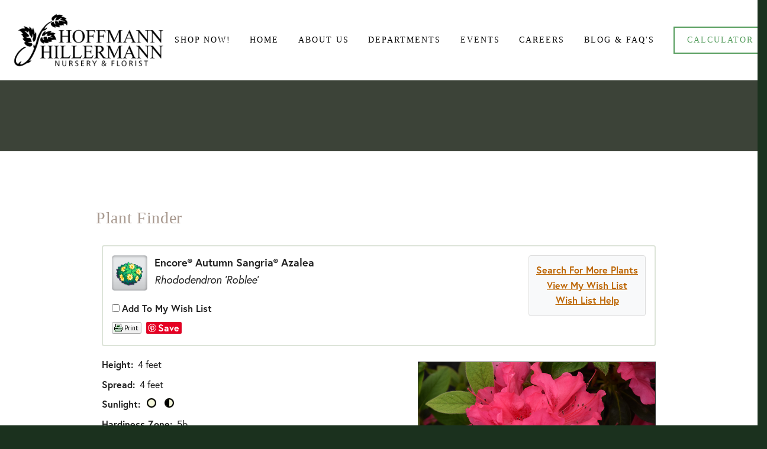

--- FILE ---
content_type: text/html; charset=utf-8
request_url: https://plants.hillermann.com/12150002/Plant/11150/Encore_Autumn_Sangria_Azalea
body_size: 22055
content:
<!doctype html>
<html xmlns:og="http://opengraphprotocol.org/schema/" xmlns:fb="http://www.facebook.com/2008/fbml" xmlns:website="http://ogp.me/ns/website" lang="en-US" itemscope itemtype="http://schema.org/WebPage" class="touch-styles">

    <head>
        <title>Encore Autumn Sangria Azalea (Rhododendron 'Roblee') in Washington Union Wildwood Pacific Sullivan Eureka Missouri MO at Hoffmann Hillermann Nursery & Florist</title>
        <meta charset="utf-8" />
        <meta name="description" content="Find Encore Autumn Sangria Azalea (Rhododendron 'Roblee') in Washington Union Wildwood Pacific Sullivan Eureka Missouri MO at Hoffmann Hillermann Nursery & Florist" />
        
        <meta http-equiv="X-UA-Compatible" content="IE=edge,chrome=1">

    <meta name="viewport" content="width=device-width, initial-scale=1">

<link rel="stylesheet" href="https://use.typekit.net/att2lzc.css">

    <!-- This is Squarespace. --><!-- brendan-joyce-zg2p -->
    <meta charset="utf-8" />
    <link rel="shortcut icon" type="image/x-icon" href="https://static1.squarespace.com/static/5931efddf5e231e0a12c037e/t/5984ae44e3df28677738e682/favicon.ico" />
    <meta itemprop="name" content="Nursery &amp; Greenhouse" />
    <meta itemprop="url" content="https://www.hillermann.com/nursery-greenhouse/" />
    <meta itemprop="thumbnailUrl" content="https://static1.squarespace.com/static/5931efddf5e231e0a12c037e/t/5984ae52e45a7c8bbb3b2043/1501867603679/H.png?format=1000w" />
    <link rel="image_src" href="https://static1.squarespace.com/static/5931efddf5e231e0a12c037e/t/5984ae52e45a7c8bbb3b2043/1501867603679/H.png?format=1000w" />
    <meta itemprop="image" content="https://static1.squarespace.com/static/5931efddf5e231e0a12c037e/t/5984ae52e45a7c8bbb3b2043/1501867603679/H.png?format=1000w" />
    <meta name="twitter:title" content="Nursery &amp; Greenhouse" />
    <meta name="twitter:image" content="https://static1.squarespace.com/static/5931efddf5e231e0a12c037e/t/5984ae52e45a7c8bbb3b2043/1501867603679/H.png?format=1000w" />
    <meta name="twitter:url" content="https://www.hillermann.com/nursery-greenhouse/" />
    <meta name="twitter:card" content="summary" />
    <script type="text/javascript" src="https://use.typekit.net/ik/[base64].js"></script>
    <script type="text/javascript">try{Typekit.load();}catch(e){}</script>
    <script type="text/javascript">SQUARESPACE_ROLLUPS = {};</script>
    <script>(function(rollups, name) { if (!rollups[name]) { rollups[name] = {}; } rollups[name].js = ["https://static.squarespace.com/universal/scripts-compressed/common-95a4646a630f49eee292-min.en-US.js"]; })(SQUARESPACE_ROLLUPS, 'squarespace-common');</script>
    <script crossorigin="anonymous" src="https://static.squarespace.com/universal/scripts-compressed/common-95a4646a630f49eee292-min.en-US.js"></script>
    <script>(function(rollups, name) { if (!rollups[name]) { rollups[name] = {}; } rollups[name].js = ["https://static.squarespace.com/universal/scripts-compressed/commerce-785da735d920a5f03327-min.en-US.js"]; })(SQUARESPACE_ROLLUPS, 'squarespace-commerce');</script>
    <script crossorigin="anonymous" src="https://static.squarespace.com/universal/scripts-compressed/commerce-785da735d920a5f03327-min.en-US.js"></script>
    <script>(function(rollups, name) { if (!rollups[name]) { rollups[name] = {}; } rollups[name].css = ["https://static.squarespace.com/universal/styles-compressed/commerce-a840ee3a77201db5c548717bab21806d-min.css"]; })(SQUARESPACE_ROLLUPS, 'squarespace-commerce');</script>
    <link rel="stylesheet" type="text/css" href="https://static.squarespace.com/universal/styles-compressed/commerce-a840ee3a77201db5c548717bab21806d-min.css" />
    <script crossorigin="anonymous" src="https://static.squarespace.com/universal/scripts-compressed/performance-872e4a861fbd9ce903af-min.en-US.js" defer></script>
    <script data-name="static-context">Static = window.Static || {}; Static.SQUARESPACE_CONTEXT = { "facebookAppId": "314192535267336", "rollups": { "squarespace-announcement-bar": { "css": "https://static.squarespace.com/universal/styles-compressed/announcement-bar-d41d8cd98f00b204e9800998ecf8427e-min.css", "js": "https://static.squarespace.com/universal/scripts-compressed/announcement-bar-0efcb3ee04d934e39b6c-min.en-US.js" }, "squarespace-audio-player": { "css": "https://static.squarespace.com/universal/styles-compressed/audio-player-a57b8f3aa31918104f57a068648fbc63-min.css", "js": "https://static.squarespace.com/universal/scripts-compressed/audio-player-39d1495dc96b8178104f-min.en-US.js" }, "squarespace-blog-collection-list": { "css": "https://static.squarespace.com/universal/styles-compressed/blog-collection-list-d41d8cd98f00b204e9800998ecf8427e-min.css", "js":"https://static.squarespace.com/universal/scripts-compressed/blog-collection-list-a1f0e4a66518351b6db9-min.en-US.js"},"squarespace-calendar-block-renderer":{"css":"https://static.squarespace.com/universal/styles-compressed/calendar-block-renderer-61a327b8527a1fbf9b1fe569505ed5ae-min.css","js":"https://static.squarespace.com/universal/scripts-compressed/calendar-block-renderer-72a949ee056657d2ff8f-min.en-US.js"},"squarespace-chartjs-helpers":{"css":"https://static.squarespace.com/universal/styles-compressed/chartjs-helpers-9935a41d63cf08ca108505d288c1712e-min.css","js":"https://static.squarespace.com/universal/scripts-compressed/chartjs-helpers-6774478907cece123ff6-min.en-US.js"},"squarespace-comments":{"css":"https://static.squarespace.com/universal/styles-compressed/comments-bfcda0f17dd987db5206c1d15e83fd19-min.css","js":"https://static.squarespace.com/universal/scripts-compressed/comments-35ab71aa6949dd8fd6db-min.en-US.js"},"squarespace-commerce-cart":{"js":"https://static.squarespace.com/universal/scripts-compressed/commerce-cart-658aefccfe06357d36f7-min.en-US.js"},"squarespace-dialog":{"css":"https://static.squarespace.com/universal/styles-compressed/dialog-ee8203bf3e94f3c82f5c92798a4e7954-min.css","js":"https://static.squarespace.com/universal/scripts-compressed/dialog-68b64ff56594475efd8e-min.en-US.js"},"squarespace-events-collection":{"css":"https://static.squarespace.com/universal/styles-compressed/events-collection-61a327b8527a1fbf9b1fe569505ed5ae-min.css","js":"https://static.squarespace.com/universal/scripts-compressed/events-collection-9a66856fef9c4ccfafb9-min.en-US.js"},"squarespace-form-rendering-utils":{"js":"https://static.squarespace.com/universal/scripts-compressed/form-rendering-utils-049c7f663e4dd1077fe8-min.en-US.js"},"squarespace-forms":{"css":"https://static.squarespace.com/universal/styles-compressed/forms-ac7917c174031c937e3df4b3a2005b34-min.css","js":"https://static.squarespace.com/universal/scripts-compressed/forms-8df0496cb39476acb601-min.en-US.js"},"squarespace-gallery-collection-list":{"css":"https://static.squarespace.com/universal/styles-compressed/gallery-collection-list-d41d8cd98f00b204e9800998ecf8427e-min.css","js":"https://static.squarespace.com/universal/scripts-compressed/gallery-collection-list-0e326e967bc4798ee91e-min.en-US.js"},"squarespace-image-zoom":{"css":"https://static.squarespace.com/universal/styles-compressed/image-zoom-72b0ab7796582588032aa6472e2e2f14-min.css","js":"https://static.squarespace.com/universal/scripts-compressed/image-zoom-7e53d0c9ac2f0a6ac434-min.en-US.js"},"squarespace-pinterest":{"css":"https://static.squarespace.com/universal/styles-compressed/pinterest-d41d8cd98f00b204e9800998ecf8427e-min.css","js":"https://static.squarespace.com/universal/scripts-compressed/pinterest-53708c17e8079227b06a-min.en-US.js"},"squarespace-popup-overlay":{"css":"https://static.squarespace.com/universal/styles-compressed/popup-overlay-7b48efeab9b323dfdb524a256cf61595-min.css","js":"https://static.squarespace.com/universal/scripts-compressed/popup-overlay-e1e52fda21d895e6ee5b-min.en-US.js"},"squarespace-product-quick-view":{"css":"https://static.squarespace.com/universal/styles-compressed/product-quick-view-bc8694b75a40e4bd969b662b80ebafb5-min.css","js":"https://static.squarespace.com/universal/scripts-compressed/product-quick-view-af0bd9758fa9480dc7b4-min.en-US.js"},"squarespace-products-collection-item-v2":{"css":"https://static.squarespace.com/universal/styles-compressed/products-collection-item-v2-72b0ab7796582588032aa6472e2e2f14-min.css","js":"https://static.squarespace.com/universal/scripts-compressed/products-collection-item-v2-212d8f9a8e37180112be-min.en-US.js"},"squarespace-products-collection-list-v2":{"css":"https://static.squarespace.com/universal/styles-compressed/products-collection-list-v2-72b0ab7796582588032aa6472e2e2f14-min.css","js":"https://static.squarespace.com/universal/scripts-compressed/products-collection-list-v2-267f6814f2f46596f04b-min.en-US.js"},"squarespace-search-page":{"css":"https://static.squarespace.com/universal/styles-compressed/search-page-ea3e98edb84abbc5e758884f69149027-min.css","js":"https://static.squarespace.com/universal/scripts-compressed/search-page-564280ecdea04b719479-min.en-US.js"},"squarespace-search-preview":{"js":"https://static.squarespace.com/universal/scripts-compressed/search-preview-c61f2f2964da04eb77ff-min.en-US.js"},"squarespace-share-buttons":{"js":"https://static.squarespace.com/universal/scripts-compressed/share-buttons-a80c7f1dd4bfc3e02b6d-min.en-US.js"},"squarespace-simple-liking":{"css":"https://static.squarespace.com/universal/styles-compressed/simple-liking-310d0b18e112f708f91339b11fd55714-min.css","js":"https://static.squarespace.com/universal/scripts-compressed/simple-liking-f5375bcb7fe71a547dd2-min.en-US.js"},"squarespace-social-buttons":{"css":"https://static.squarespace.com/universal/styles-compressed/social-buttons-26106f808f7e9c739a7f862a408ed039-min.css","js":"https://static.squarespace.com/universal/scripts-compressed/social-buttons-e1145dff7233055464a0-min.en-US.js"},"squarespace-tourdates":{"css":"https://static.squarespace.com/universal/styles-compressed/tourdates-d41d8cd98f00b204e9800998ecf8427e-min.css","js":"https://static.squarespace.com/universal/scripts-compressed/tourdates-a2fe012367dd0bb11585-min.en-US.js"},"squarespace-website-overlays-manager":{"css":"https://static.squarespace.com/universal/styles-compressed/website-overlays-manager-421ba6ba97de46a4a25674cfd6348459-min.css","js":"https://static.squarespace.com/universal/scripts-compressed/website-overlays-manager-0f92bfd3c59e04d7bf22-min.en-US.js"}},"pageType":2,"website":{"id":"5931efddf5e231e0a12c037e","identifier":"brendan-joyce-zg2p","websiteType":4,"contentModifiedOn":1536766766068,"cloneable":false,"siteStatus":{},"language":"en-US","timeZone":"America/Chicago","machineTimeZoneOffset":-18000000,"timeZoneOffset":-18000000,"timeZoneAbbr":"CDT","siteTitle":"Hillermann Nursery & Florist Inc.","siteTagLine":" 2601 E. 5th Street Washington, MO 63090 / Phone: 636-239-6729 / Fax: 636-239-0103","siteDescription":"<p>Hillermann Nursery &amp; Florist is a large, family owned Nursery/Garden Center established in 1951. The company is diversified with many departments including: Nursery, Garden Center, Floral/Gift Shop, Outdoor Equipment, and Landscape/Irrigation.</p>","location":{"mapLat":38.5370487,"mapLng":-90.97680689999999,"addressTitle":"Hillermann Nursery & Florist, Inc.","addressLine1":"2601 East Fifth Street","addressLine2":"Washington, MO, 63090","addressCountry":"United States"},"logoImageId":"5931f1411e5b6c263dfaffc1","socialLogoImageId":"5984ae52e45a7c8bbb3b2043","shareButtonOptions":{"6":true,"5":true,"4":true,"3":true,"7":true,"8":true,"1":true,"2":true},"logoImageUrl":"https://static1.squarespace.com/static/5931efddf5e231e0a12c037e/t/5931f1411e5b6c263dfaffc1/1536766766068/","socialLogoImageUrl":"https://static1.squarespace.com/static/5931efddf5e231e0a12c037e/t/5984ae52e45a7c8bbb3b2043/1536766766068/","authenticUrl":"https://www.hillermann.com","internalUrl":"https://brendan-joyce-zg2p.squarespace.com","baseUrl":"https://www.hillermann.com","primaryDomain":"www.hillermann.com","sslSetting":3,"isHstsEnabled":true,"socialAccounts":[{"serviceId":2,"userId":"10209596001131403","screenname":"Sandi Hillermann","addedOn":1500502585277,"profileUrl":"https://www.facebook.com/10209596001131403","iconUrl":"https://graph.facebook.com/10209596001131403/picture?type=square","metaData":{"service":"facebook"},"iconEnabled":true,"serviceName":"facebook"},{"serviceId":11,"userId":"UCe9OFgnemqrGN4TE7cVkIBA","screenname":"Hillermann Nursery & Florist","addedOn":1500502827080,"profileUrl":"https://www.youtube.com/channel/UCe9OFgnemqrGN4TE7cVkIBA","iconUrl":"https://yt3.ggpht.com/-zhelPNWGPYI/AAAAAAAAAAI/AAAAAAAAAAA/jeQdCa4wf0o/s88-c-k-no-mo-rj-c0xffffff/photo.jpg","iconEnabled":true,"serviceName":"youtube"},{"serviceId":19,"userId":"184436684648089666","screenname":"Hillermann Nursery & Florist ","addedOn":1500502900297,"profileUrl":"https://www.pinterest.com/hillermannnf/","iconUrl":"https://s-media-cache-ak0.pinimg.com/avatars/hillermannnf-94_60.jpg","metaData":{"service":"pinterest"},"iconEnabled":true,"serviceName":"pinterest"},{"serviceId":10,"userId":"2129075757","userName":"hillermannnursery","screenname":"Hillermann Nursery & Florist","addedOn":1500503025763,"profileUrl":"https://instagram.com/hillermannnursery","iconUrl":"https://scontent.cdninstagram.com/t51.2885-19/s150x150/11378031_868038959943281_2028412637_a.jpg","collectionId":"596fdbf186e6c0bf5efd5f1c","iconEnabled":true,"serviceName":"instagram"},{"serviceId":21,"userId":"117113393084054483295","screenname":"Sandi Hillermann McDonald","addedOn":1500503063600,"profileUrl":"https://plus.google.com/117113393084054483295","iconUrl":"https://lh5.googleusercontent.com/-x6aJN1IoyvY/AAAAAAAAAAI/AAAAAAAABgg/_JNPbVzdR3o/photo.jpg","iconEnabled":true,"serviceName":"google"},{"serviceId":4,"userId":"68691412","userName":"HillermannNF","screenname":"Hillermann Nursery","addedOn":1502166806867,"profileUrl":"https://twitter.com/HillermannNF","iconUrl":"https://pbs.twimg.com/profile_images/380736883/StoreFrontSide08as_normal.jpg","collectionId":"59893f16893fc06e45712e3f","iconEnabled":true,"serviceName":"twitter"}],"typekitId":"","statsMigrated":false,"imageMetadataProcessingEnabled":false,"screenshotId":"d37429f6080a900278e173dbadcd7b49ee8f6ad05cc39084fdab6f739582444b"},"websiteSettings":{"id":"5931efddf5e231e0a12c0382","websiteId":"5931efddf5e231e0a12c037e","type":"Business","subjects":[],"country":"US","state":"MO","simpleLikingEnabled":true,"mobileInfoBarSettings":{"style":3,"isContactEmailEnabled":false,"isContactPhoneNumberEnabled":true,"isLocationEnabled":true,"isBusinessHoursEnabled":true},"announcementBarSettings":{"style":2,"text":"<p>2601 E. 5th Street Washington, MO 63090 / Phone: 636-239-6729 / Fax: 636-239-0103</p>"},"popupOverlaySettings":{"showOnScroll":false,"scrollPercentage":25,"showOnTimer":true,"timerDelay":30000,"showUntilSignup":true,"displayFrequency":30,"enableMobile":true,"enabledPages":["596a86cdf9a61e3111ca60a7","594364be3a04115a635b17ba"],"showOnAllPages":true,"version":1},"commentLikesAllowed":true,"commentAnonAllowed":true,"commentThreaded":true,"commentApprovalRequired":false,"commentAvatarsOn":true,"commentSortType":2,"commentFlagThreshold":0,"commentFlagsAllowed":true,"commentEnableByDefault":true,"commentDisableAfterDaysDefault":0,"disqusShortname":"","commentsEnabled":false,"contactPhoneNumber":"636.239.6729","businessHours":{"monday":{"text":"8am to 5pm","ranges":[{"from":480,"to":1020}]},"tuesday":{"text":"8am to 5pm","ranges":[{"from":480,"to":1020}]},"wednesday":{"text":"8am to 5pm","ranges":[{"from":480,"to":1020}]},"thursday":{"text":"8am to 5pm","ranges":[{"from":480,"to":1020}]},"friday":{"text":"8am to 5pm","ranges":[{"from":480,"to":1020}]},"saturday":{"text":"8am to 5pm","ranges":[{"from":480,"to":1020}]},"sunday":{"text":"CLOSED","ranges":[{}]}},"storeSettings":{"returnPolicy":null,"termsOfService":null,"privacyPolicy":null,"paymentSettings":{"stripeLivePublicApiKey":"pk_live_hPLFBa1rthxeMYJqRxyrsGls","stripeTestPublicApiKey":"pk_test_z5ECzyxCsJJsvFnN1uisYjEb","stripeUserId":"acct_1AkDgLLtiYpDtr76","stripeAccountCountry":"US"},"expressCheckout":false,"continueShoppingLinkUrl":"/","useLightCart":false,"showNoteField":false,"shippingCountryDefaultValue":"US","billToShippingDefaultValue":false,"showShippingPhoneNumber":true,"isShippingPhoneRequired":false,"showBillingPhoneNumber":true,"isBillingPhoneRequired":false,"multipleQuantityAllowedForServices":true,"currenciesSupported":["USD","AUD","CAD","CHF","CZK","DKK","EUR","GBP","HKD","ILS","MXN","MYR","NOK","NZD","PHP","PLN","RUB","SEK","SGD","THB"],"defaultCurrency":"USD","selectedCurrency":"USD","measurementStandard":1,"orderConfirmationInjectCode":"","showCustomCheckoutForm":false,"enableMailingListOptInByDefault":false,"contactLocation":{"addressLine1":"2601 East Fifth Street","addressLine2":"Washington, MO, 63090","addressCountry":"United States"},"businessName":"Hillermann Nursery & Florist, Inc.","sameAsRetailLocation":false,"businessId":"","isLive":true},"useEscapeKeyToLogin":true,"ssBadgeType":1,"ssBadgePosition":4,"ssBadgeVisibility":1,"ssBadgeDevices":1,"pinterestOverlayOptions":{"mode":"disabled"},"ampEnabled":true},"cookieSettings":{"isCookieBannerEnabled":false,"isRestrictiveCookiePolicyEnabled":false,"isRestrictiveCookiePolicyAbsolute":false,"cookieBannerText":"","cookieBannerTheme":"","cookieBannerVariant":"","cookieBannerPosition":"","cookieBannerCtaVariant":"","cookieBannerCtaText":""},"websiteCloneable":false,"collection":{"title":"Nursery & Greenhouse","id":"596a71b7ff7c5001fe637dfc","fullUrl":"/nursery-greenhouse/","type":10},"subscribed":false,"appDomain":"squarespace.com","templateTweakable":true,"tweakJSON":{"aspect-ratio":"Auto","banner-slideshow-controls":"Arrows","gallery-arrow-style":"No Background","gallery-aspect-ratio":"3:2 Standard","gallery-auto-crop":"true","gallery-autoplay":"false","gallery-design":"Grid","gallery-info-overlay":"Show on Hover","gallery-loop":"false","gallery-navigation":"Bullets","gallery-show-arrows":"true","gallery-transitions":"Fade","galleryArrowBackground":"rgba(34,34,34,1)","galleryArrowColor":"rgba(255,255,255,1)","galleryAutoplaySpeed":"3","galleryCircleColor":"rgba(255,255,255,1)","galleryInfoBackground":"rgba(0, 0, 0, .7)","galleryThumbnailSize":"100px","gridSize":"280px","gridSpacing":"10px","logoContainerWidth":"305px","product-gallery-auto-crop":"false","product-image-auto-crop":"true","siteTitleContainerWidth":"220px"},"templateId":"52a74dafe4b073a80cd253c5","pageFeatures":[1,2,4],"googleMapsStaticApiKey":"AIzaSyBQdch5IcgcQaKNG76sbMQv1MEBEKLeQ-8","impersonatedSession":false,"demoCollections":[{"collectionId":"540e1941e4b084aa623896bb","deleted":true},{"collectionId":"540e1937e4b084aa623896a6","deleted":true},{"collectionId":"5310cf0ee4b05207a03b0c2e","deleted":true},{"collectionId":"5334840be4b0ce89f43449a9","deleted":false},{"collectionId":"5334844be4b08e81fa54dc33","deleted":true},{"collectionId":"533485d8e4b0ecb20d5c07bb","deleted":true},{"collectionId":"533495eae4b03ead0875e0b4","deleted":true},{"collectionId":"53359869e4b020b97b39550a","deleted":true},{"collectionId":"53359b91e4b0087e7694cfe7","deleted":true},{"collectionId":"540e0057e4b00b3e08760743","deleted":true},{"collectionId":"54107165e4b0335e669da978","deleted":true},{"collectionId":"540e1d25e4b0d6dca0c75795","deleted":true},{"collectionId":"540e0250e4b01f6b4731d770","deleted":false},{"collectionId":"53348419e4b0c39637af6e82","deleted":true}],"isFacebookTab":false,"tzData":{"zones":[[-360,"US","C%sT",null]],"rules":{"US":[[1967,2006,null,"Oct","lastSun","2:00","0","S"],[1987,2006,null,"Apr","Sun>=1","2:00","1:00","D"],[2007,"max",null,"Mar","Sun>=8","2:00","1:00","D"],[2007,"max",null,"Nov","Sun>=1","2:00","0","S"]]}},"useNewImageLoader":true};</script>
    <script type="text/javascript"> SquarespaceFonts.loadViaContext(); Squarespace.load(window);</script>
    <script type="application/ld+json">
        {"url":"https://www.hillermann.com","name":"Hillermann Nursery & Florist Inc.","description":"
        <p>Hillermann Nursery &amp; Florist is a large, family owned Nursery/Garden Center established in 1951. The company is diversified with many departments including: Nursery, Garden Center, Floral/Gift Shop, Outdoor Equipment, and Landscape/Irrigation.</p>","image":"https://static1.squarespace.com/static/5931efddf5e231e0a12c037e/t/5931f1411e5b6c263dfaffc1/1536766766068/","@context":"https://schema.org","@type":"WebSite"}
    </script>
    <script type="application/ld+json">
        {"legalName":"Hillermann Nursery & Florist, Inc.","address":"2601 East Fifth Street\nWashington, MO, 63090\nUnited States","email":"","telephone":"636.239.6729","@context":"https://schema.org","@type":"Organization"}
    </script>
    <script type="application/ld+json">
        {"address":"2601 East Fifth Street\nWashington, MO, 63090\nUnited States","image":"https://static1.squarespace.com/static/5931efddf5e231e0a12c037e/t/5931f1411e5b6c263dfaffc1/1536766766068/","name":"Hillermann Nursery & Florist, Inc.","openingHours":"Mo 08:00-17:00, Tu 08:00-17:00, We 08:00-17:00, Th 08:00-17:00, Fr 08:00-17:00, Sa 08:00-17:00, ","@context":"https://schema.org","@type":"LocalBusiness"}
    </script><!--[if gte IE 9]> <link rel="stylesheet" type="text/css" href="https://static1.squarespace.com/static/sitecss/5931efddf5e231e0a12c037e/41/52a74dafe4b073a80cd253c5/5931efddf5e231e0a12c0386/1013-05142015/1535380079675/site.css?&filterFeatures=false&part=1"/><link rel="stylesheet" type="text/css" href="https://static1.squarespace.com/static/sitecss/5931efddf5e231e0a12c037e/41/52a74dafe4b073a80cd253c5/5931efddf5e231e0a12c0386/1013-05142015/1535380079675/site.css?&filterFeatures=false&part=2"/><link rel="stylesheet" type="text/css" href="https://static1.squarespace.com/static/sitecss/5931efddf5e231e0a12c037e/41/52a74dafe4b073a80cd253c5/5931efddf5e231e0a12c0386/1013-05142015/1535380079675/site.css?&filterFeatures=false&part=3"/><link rel="stylesheet" type="text/css" href="https://static1.squarespace.com/static/sitecss/5931efddf5e231e0a12c037e/41/52a74dafe4b073a80cd253c5/5931efddf5e231e0a12c0386/1013-05142015/1535380079675/site.css?&filterFeatures=false&part=4"/><![endif]-->
    <!--[if lt IE 9]><link rel="stylesheet" type="text/css" href="https://static1.squarespace.com/static/sitecss/5931efddf5e231e0a12c037e/41/52a74dafe4b073a80cd253c5/5931efddf5e231e0a12c0386/1013-05142015/1535380079675/site.css?&filterFeatures=false&noMedia=true&part=1"/><link rel="stylesheet" type="text/css" href="https://static1.squarespace.com/static/sitecss/5931efddf5e231e0a12c037e/41/52a74dafe4b073a80cd253c5/5931efddf5e231e0a12c0386/1013-05142015/1535380079675/site.css?&filterFeatures=false&noMedia=true&part=2"/><link rel="stylesheet" type="text/css" href="https://static1.squarespace.com/static/sitecss/5931efddf5e231e0a12c037e/41/52a74dafe4b073a80cd253c5/5931efddf5e231e0a12c0386/1013-05142015/1535380079675/site.css?&filterFeatures=false&noMedia=true&part=3"/><link rel="stylesheet" type="text/css" href="https://static1.squarespace.com/static/sitecss/5931efddf5e231e0a12c037e/41/52a74dafe4b073a80cd253c5/5931efddf5e231e0a12c0386/1013-05142015/1535380079675/site.css?&filterFeatures=false&noMedia=true&part=4"/><![endif]-->
    <!--[if !IE]> -->
    <link rel="stylesheet" type="text/css" href="https://static1.squarespace.com/static/sitecss/5931efddf5e231e0a12c037e/41/52a74dafe4b073a80cd253c5/5931efddf5e231e0a12c0386/1013-05142015/1535380079675/site.css?&filterFeatures=false" /><!-- <![endif]-->
    <!-- Global site tag (gtag.js) - Google Analytics -->
    <script async src="https://www.googletagmanager.com/gtag/js?id=UA-54881955-1"></script>
    <script>
  window.dataLayer = window.dataLayer || [];
  function gtag(){dataLayer.push(arguments);}
  gtag('js', new Date());

  gtag('config', 'UA-54881955-1');
    </script>
    <script>Static.COOKIE_BANNER_CAPABLE = true;</script>
    <meta name="p:domain_verify" content="7e3ab676134073e18c48a6a6991d97e7" />
    <!-- End of Squarespace Headers -->
    <script>
/* Must be below squarespace-headers */(function(){var e='ontouchstart'in window||navigator.msMaxTouchPoints;var t=document.documentElement;if(!e&&t){t.className=t.className.replace(/touch-styles/,'')}})()
    </script>
        <link href="/12150002/Style/CSSOverwritePre" rel="stylesheet" type="text/css" media="all" />
        <link href="/Content/NetPS.css" rel="stylesheet" type="text/css" media="all" />
        <link href="/12150002/Style/DynamicText" rel="stylesheet" type="text/css" media="all" />
        <link href="/12150002/Style/DynamicLayout" rel="stylesheet" type="text/css" media="all" />
        <link href="/12150002/Style/CSSOverwritePost" rel="stylesheet" type="text/css" media="all" />
        
    <meta name="description" content="Find Encore Autumn Sangria Azalea (Rhododendron &#39;Roblee&#39;) in Washington Union Wildwood Pacific Sullivan Eureka Missouri MO at Hoffmann Hillermann Nursery &amp; Florist" />
    <link rel="canonical" href="https://plants.hillermann.com/12150002/Plant/11150/Encore_Autumn_Sangria_Azalea/" />
    <meta property="og:title" content="Encore Autumn Sangria Azalea (Rhododendron &#39;Roblee&#39;) at Hoffmann Hillermann Nursery &amp; Florist" />
    <meta property="og:type" content="article" />
    <meta property="og:url" content="/12150002/Plant/11150/Encore_Autumn_Sangria_Azalea" />
    <meta property="og:image" content="/Content/Images/Photos/J979-04.jpg" />
    <meta property="og:site_name" content="Hillermann Nursery Plant Finder" />
    <meta property="fb:app_id" content="449956421735903" />
    

        <script language="javascript" src="/Scripts/NetPSmyPlants.js" type="text/javascript"></script>
            
            <script type="text/javascript" src="/Scripts/highslide.js"></script>
            <link rel="stylesheet" type="text/css" href="/Content/highslide.css" />
            <script type="text/javascript">
            hs.graphicsDir = '/Content/Graphics/';
            hs.outlineType = 'rounded-white';
            hs.showCredits = false;
            hs.dimmingOpacity = 0.75;
            hs.restoreTitle = "Click to close image; click and drag to move";
            </script>
        


    <style type="text/css">

        
        #pageMaster #floatClear #NetPS-PlantPicRightFirst {
            width: 287px;
        }

        #pageMaster #floatClear #NetPS-PlantPicRightFirst img {
            width: 267px;
        }

        @media only screen and (min-width: 800px) {
            #pageMaster #floatClear #NetPS-PlantPicRightFirst {
                width: 420px;
            }

            #pageMaster #floatClear #NetPS-PlantPicRightFirst img {
                width: 400px;
            }
        }
        




    </style>

    </head>
    <body  id="collection-596a71b7ff7c5001fe637dfc" class="enable-nav-button nav-button-style-outline nav-button-corner-style-square banner-button-style-raised banner-button-corner-style-square banner-slideshow-controls-arrows meta-priority-category center-entry-title--meta  hide-list-entry-footer    hide-blog-sidebar center-navigation--info     event-thumbnails event-thumbnail-size-32-standard event-date-label event-date-label-time event-list-show-cats event-list-date event-list-time event-list-address   event-icalgcal-links  event-excerpts  event-item-back-link    gallery-design-grid aspect-ratio-auto lightbox-style-light gallery-navigation-bullets gallery-info-overlay-show-on-hover gallery-aspect-ratio-32-standard gallery-arrow-style-no-background gallery-transitions-fade gallery-show-arrows gallery-auto-crop   product-list-titles-under product-list-alignment-center product-item-size-11-square product-image-auto-crop product-gallery-size-11-square  show-product-price show-product-item-nav product-social-sharing newsletter-style-dark  opentable-style-light small-button-style-solid small-button-shape-square medium-button-style-outline medium-button-shape-square large-button-style-outline large-button-shape-square image-block-poster-text-alignment-center image-block-card-dynamic-font-sizing image-block-card-content-position-center image-block-card-text-alignment-left image-block-overlap-dynamic-font-sizing image-block-overlap-content-position-center image-block-overlap-text-alignment-left image-block-collage-dynamic-font-sizing image-block-collage-content-position-top image-block-collage-text-alignment-left image-block-stack-dynamic-font-sizing image-block-stack-text-alignment-left button-style-solid button-corner-style-square tweak-product-quick-view-button-style-floating tweak-product-quick-view-button-position-bottom tweak-product-quick-view-lightbox-excerpt-display-truncate tweak-product-quick-view-lightbox-show-arrows tweak-product-quick-view-lightbox-show-close-button tweak-product-quick-view-lightbox-controls-weight-light native-currency-code-usd collection-596a71b7ff7c5001fe637dfc collection-type-page collection-layout-default mobile-style-available has-banner-image general-page">
        <a href="#" class="body-overlay"></a>
    <div class="sqs-announcement-bar-dropzone"></div>
    <div id="sidecarNav">


        <div id="mobileNavWrapper" class="nav-wrapper" data-content-field="navigation-mobileNav">
            <nav id="mobileNavigation">









                <div class="collection">
                    <a href="https://www.hillermann.com/shopnow/">
                        Shop Now!
                    </a>
                </div>









                <div class="index homepage">
                    <a href="https://www.hillermann.com/">
                        Home
                    </a>
                </div>










                <div class="collection">
                    <a href="https://www.hillermann.com/history/">
                        About Us
                    </a>
                </div>











                <div class="folder">
                    <div class="folder-toggle" data-href="https://www.hillermann.com/departments/">Departments</div>
                    <div class="subnav">



                        <div class="collection">
                            <a href="https://www.hillermann.com/equipment-center/">
                                Equipment Center
                            </a>
                        </div>





                        <div class="collection">
                            <a href="https://www.hillermann.com/nursery-greenhouse/">
                                Nursery & Greenhouse
                            </a>
                        </div>





                        <div class="collection">
                            <a href="https://www.hillermann.com/garden-center/">
                                Garden Center
                            </a>
                        </div>





                        <div class="collection">
                            <a href="https://www.hillermann.com/flower-shop-wedding/">
                                Flower Shop & Wedding
                            </a>
                        </div>





                        <div class="collection">
                            <a href="https://www.hillermann.com/landscape-design/">
                                Landscape - Design
                            </a>
                        </div>





                        <div class="collection">
                            <a href="https://www.hillermann.com/landscape-irrigation/">
                                Landscape - Irrigation
                            </a>
                        </div>





                        <div class="collection">
                            <a href="https://www.hillermann.com/landscape-maintenance/">
                                Landscape - Maintenance
                            </a>
                        </div>





                        <div class="collection">
                            <a href="https://www.hillermann.com/photo-gallery/">
                                Photo Gallery
                            </a>
                        </div>



                    </div>
                </div>









                <div class="folder">
                    <div class="folder-toggle" data-href="https://www.hillermann.com/events/">Events</div>
                    <div class="subnav">



                        <div class="collection">
                            <a href="https://www.hillermann.com/upcoming-events/">
                                Upcoming Events
                            </a>
                        </div>





                        <div class="collection">
                            <a href="https://www.hillermann.com/event-sign-up/">
                                Event Sign Up!
                            </a>
                        </div>





                        <div class="collection">
                            <a href="https://www.hillermann.com/kids-club/">
                                Kid's Club
                            </a>
                        </div>



                    </div>
                </div>











                <div class="collection">
                    <a href="https://www.hillermann.com/careers/">
                        Careers
                    </a>
                </div>











                <div class="folder">
                    <div class="folder-toggle" data-href="https://www.hillermann.com/faqs/">Blog & FAQ's</div>
                    <div class="subnav">



                        <div class="collection">
                            <a href="https://www.hillermann.com/blog/">
                                Blog
                            </a>
                        </div>





                        <div class="collection">
                            <a href="https://www.hillermann.com/faqsinformation/">
                                FAQ's/Information
                            </a>
                        </div>





                        <div class="collection">
                            <a href="https://www.hillermann.com/hillermanns-newsletter-sign-up/">
                                Hillermann’s Newsletter – Sign Up!
                            </a>
                        </div>





                        <div class="collection">
                            <a href="https://www.hillermann.com/helpful-links/">
                                Helpful Links
                            </a>
                        </div>



                    </div>
                </div>







                <div class="external">
                    <a href="https://tyreejackson.com/compiled.html" target="_blank">
                        Calculator
                    </a>
                </div>





            </nav>
        </div>



    </div>
    <div id="siteWrapper" class="clearfix">

        <div class="sqs-cart-dropzone"></div>

        <header id="header" class="show-on-scroll" data-offset-el=".index-section" data-offset-behavior="bottom" role="banner">
            <div class="header-inner">
                <div id="logoWrapper" class="wrapper" data-content-field="site-title">

                    <h1 id="logoImage"><a href="https://www.hillermann.com/"><img src="https://images.squarespace-cdn.com/content/v1/5931efddf5e231e0a12c037e/c2ab5044-0187-4d27-843b-013142bc3d88/Hoffmann_Hillermann_NF_Logo_NoBkg_4BL.png?format=1500w" /></a></h1>

                </div>
                <!--
                -->
                <div class="mobile-nav-toggle"><div class="top-bar"></div><div class="middle-bar"></div><div class="bottom-bar"></div></div><div class="mobile-nav-toggle fixed-nav-toggle"><div class="top-bar"></div><div class="middle-bar"></div><div class="bottom-bar"></div></div>
                <!--
                -->
                <div id="headerNav">

                    <div id="mainNavWrapper" class="nav-wrapper" data-content-field="navigation-mainNav">
                        <nav id="mainNavigation" data-content-field="navigation-mainNav">









                            <div class="collection">
                                <a href="https://www.hillermann.com/shopnow/">
                                    Shop Now!
                                </a>
                            </div>









                            <div class="index homepage">
                                <a href="https://www.hillermann.com/">
                                    Home
                                </a>
                            </div>










                            <div class="collection">
                                <a href="https://www.hillermann.com/history/">
                                    About Us
                                </a>
                            </div>











                            <div class="folder">
                                <div class="folder-toggle" data-href="https://www.hillermann.com/departments/">Departments</div>
                                <div class="subnav">



                                    <div class="collection">
                                        <a href="https://www.hillermann.com/equipment-center/">
                                            Equipment Center
                                        </a>
                                    </div>





                                    <div class="collection">
                                        <a href="https://www.hillermann.com/nursery-greenhouse/">
                                            Nursery & Greenhouse
                                        </a>
                                    </div>





                                    <div class="collection">
                                        <a href="https://www.hillermann.com/garden-center/">
                                            Garden Center
                                        </a>
                                    </div>





                                    <div class="collection">
                                        <a href="https://www.hillermann.com/flower-shop-wedding/">
                                            Flower Shop & Wedding
                                        </a>
                                    </div>





                                    <div class="collection">
                                        <a href="https://www.hillermann.com/landscape-design/">
                                            Landscape - Design
                                        </a>
                                    </div>





                                    <div class="collection">
                                        <a href="https://www.hillermann.com/landscape-irrigation/">
                                            Landscape - Irrigation
                                        </a>
                                    </div>





                                    <div class="collection">
                                        <a href="https://www.hillermann.com/landscape-maintenance/">
                                            Landscape - Maintenance
                                        </a>
                                    </div>





                                    <div class="collection">
                                        <a href="https://www.hillermann.com/photo-gallery/">
                                            Photo Gallery
                                        </a>
                                    </div>



                                </div>
                            </div>









                            <div class="folder">
                                <div class="folder-toggle" data-href="https://www.hillermann.com/events/">Events</div>
                                <div class="subnav">



                                    <div class="collection">
                                        <a href="https://www.hillermann.com/upcoming-events/">
                                            Upcoming Events
                                        </a>
                                    </div>





                                    <div class="collection">
                                        <a href="https://www.hillermann.com/event-sign-up/">
                                            Event Sign Up!
                                        </a>
                                    </div>





                                    <div class="collection">
                                        <a href="https://www.hillermann.com/kids-club/">
                                            Kid's Club
                                        </a>
                                    </div>



                                </div>
                            </div>











                            <div class="collection">
                                <a href="https://www.hillermann.com/careers/">
                                    Careers
                                </a>
                            </div>











                            <div class="folder">
                                <div class="folder-toggle" data-href="https://www.hillermann.com/faqs/">Blog & FAQ's</div>
                                <div class="subnav">



                                    <div class="collection">
                                        <a href="https://www.hillermann.com/blog/">
                                            Blog
                                        </a>
                                    </div>





                                    <div class="collection">
                                        <a href="https://www.hillermann.com/faqsinformation/">
                                            FAQ's/Information
                                        </a>
                                    </div>





                                    <div class="collection">
                                        <a href="https://www.hillermann.com/hillermanns-newsletter-sign-up/">
                                            Hillermann’s Newsletter – Sign Up!
                                        </a>
                                    </div>





                                    <div class="collection">
                                        <a href="https://www.hillermann.com/helpful-links/">
                                            Helpful Links
                                        </a>
                                    </div>



                                </div>
                            </div>







                            <div class="external">
                                <a href="https://tyreejackson.com/compiled.html" target="_blank">
                                    Calculator
                                </a>
                            </div>





                        </nav>
                    </div>
                    <!-- style below blocks out the mobile nav toggle only when nav is loaded -->
                    <style>
                        .mobile-nav-toggle-label {
                            display: inline-block !important;
                        }
                    </style>


                </div>
            </div>
        </header>






        <div id="promotedGalleryWrapper" class="sqs-layout promoted-gallery-wrapper"><div class="row"><div class="col"></div></div></div>


        <div class="banner-thumbnail-wrapper" data-content-field="main-image" data-collection-id="596a71b7ff7c5001fe637dfc" data-edit-main-image="Banner" data-annotation-alignment="bottom left">

            <div class="color-overlay"></div>
            <figure id="thumbnail" class="loading content-fill">
                <img data-src="https://static1.squarespace.com/static/5931efddf5e231e0a12c037e/t/596aa033c534a5639232993f/1500160054954/dsc01273.jpg" data-image="https://static1.squarespace.com/static/5931efddf5e231e0a12c037e/t/596aa033c534a5639232993f/1500160054954/dsc01273.jpg" data-image-dimensions="1365x1024" data-image-focal-point="0.5,0.5" alt="dsc01273.jpg" />
            </figure>


        </div>













        <main id="page" role="main">

            <!--
            -->
            <!--
            -->
            
            <!--
              -->
            <div id="content" class="main-content" data-content-field="main-content" data-collection-id="596a71b7ff7c5001fe637dfc" data-edit-main-image="Banner">
                <div class="sqs-layout sqs-grid-12 columns-12" data-type="page" data-updated-on="1514395657240" id="page-596a71b7ff7c5001fe637dfc">
                    <div class="row sqs-row">
                        <div class="col sqs-col-12 span-12">
                            <div class="sqs-block html-block sqs-block-html" data-block-type="2" id="block-e939262ba23f0ed8b6e6">
                                <div class="sqs-block-content">
                                    <h2>Plant Finder</h2>

                                    <!--Begin NetPS-->
        <div id="pageMaster">
            <div id="floatClear">
                                        



    <div id="fb-root"></div>
    <script async defer crossorigin="anonymous" src="https://connect.facebook.net/en_US/sdk.js#xfbml=1&version=v21.0"></script>
<div id="NetPS-PlantContainer">
    <!-- Plant Header -->
    <div id="NetPS-PlantHeader">
        <div id="NetPS-PlantHeaderBox">
                <div id="NetPS-mPLinkBox">
                    <div id="NetPS-mPLinkBoxInsert">
                            <div class="NetPS-mPLinkBoxLine">
                                <a class="NetPS-DefaultLink" href="/12150002">Search For More Plants</a>
                            </div>
                                                    <div class="NetPS-mPLinkBoxLine">
                                <a class="NetPS-DefaultLink" href="/12150002/PlantList">View My Wish List</a>
                            </div>
                            <div class="NetPS-mPLinkBoxLine">
                                <a class="NetPS-DefaultLink" href="/12150002/Help/PlantList">Wish List Help</a>
                            </div>
                    </div>
                </div>
            <div id="NetPS-PlantIconLeft"><img alt="shrub" src="/Content/Images/Icons/CSC-Icon-shru.png" title="shrub"></img></div>
            <div id="NetPS-PlantName">
                <p id="NetPS-PlantCommonName">
                    Encore&reg; Autumn Sangria&reg; Azalea                </p>
                <p id="NetPS-PlantBotanicName">Rhododendron &#39;Roblee&#39;</p>
            </div>
                <div id="NetPS-PlantAddPlant">
                    <form id="NetPSPlantForm" name="NetPSPlantForm">
                        <p>
                            <input type="checkbox"  name="CheckmP" value="True" onclick="mPModifyMPQTY(document.NetPSPlantForm.CheckmP, '11150', 'NetPSR000mPID12150002')" id="CheckmP" />
                            <span class="NetPS-PlantAddText">Add To My Wish List</span>
                        </p>
                    </form>
                </div>
                    <div id="NetPS-PlantButtonBlock">
            <div class="NetPS-PlantButtonBlock-PF">
                <a href="/12150002/Plant/Print?id=11150" rel="nofollow" target="_blank"><img src="/Content/Images/Icons/NetPSPrintIcon.png" alt="print page" title="print page" class="NetPS-IconLink" /></a>
            </div>
                    <div class="NetPS-PlantButtonBlock-FB">
                        <div class="fb-like" data-href="/12150002/Plant/11150/Encore_Autumn_Sangria_Azalea" data-width="" data-layout="button" data-action="like" data-size="small" data-share="true"></div>
                    </div>
                <div class="NetPS-PlantButtonBlock-PN">
                    <a href="https://www.pinterest.com/pin/create/button/" data-pin-do="buttonBookmark" data-pin-lang="en"> </a>
                </div>
            <div class="NetPS-Clear"></div>
        </div>
            <div class="NetPS-Clear"></div>
        </div>
    </div>
    <!-- Data and Photo block -->
    <div id="NetPS-PlantBox">
        <!-- Photo 1 -->
        <div id="NetPS-PlantPicRightFirst">
                
                    <a href="/Content/Images/Photos/J979-04.jpg" class="highslide" onclick="return hs.expand(this)" id="thumb1">
                        <img src="/Content/Images/Photos/J979-04.jpg" class="NetPS-PlantPhoto" alt="Encore Autumn Sangria Azalea (Rhododendron 'Roblee') at Hoffmann Hillermann Nursery & Florist" title="Click to view a full-size photo of Encore Autumn Sangria Azalea (Rhododendron 'Roblee') at Hoffmann Hillermann Nursery & Florist" />
                    </a>
                
                                
                        <div class="highslide-caption"><p class="NetPS-PlantPopupText">Encore&reg; Autumn Sangria&reg; Azalea flowers</p></div>
                    
                <p class="NetPS-PlantCaption">Encore&reg; Autumn Sangria&reg; Azalea flowers</p>
                        <p class="NetPS-PlantCreditText">(Photo courtesy of <a class="NetPS-PlantCreditLink" href="http://www.netpsplantfinder.com" target="_blank">NetPS Plant Finder</a>)</p>
        </div>
                <!-- Primary Data -->
        <div id="NetPS-PlantQuickFactsBox">
                <p id="NetPS-PlantHeight"><span class="NetPS-PlantQuickFactsHeader">Height:</span>&nbsp; 4 feet</p>
                            <p id="NetPS-PlantSpread"><span class="NetPS-PlantQuickFactsHeader">Spread:</span>&nbsp; 4 feet</p>
            <p id="NetPS-PlantSunlight">
                <span class="NetPS-PlantQuickFactsHeader">Sunlight:</span>&nbsp;
                    <img alt="full sun" class="NetPS-PlantLightIcon" src="/Content/Images/Icons/NetPS-light-sun.gif" title="full sun"></img>&nbsp;
                    <img alt="partial shade" class="NetPS-PlantLightIcon" src="/Content/Images/Icons/NetPS-light-partshade.gif" title="partial shade"></img>&nbsp;
            </p>
                <p id="NetPS-PlantHardiness"><span class="NetPS-PlantQuickFactsHeader">Hardiness Zone:</span>&nbsp; 5b</p>
        </div>
                                    <p id="NetPS-PlantBrand"><span class="NetPS-PlantQuickFactsHeader">Brand:</span>&nbsp; Encore Azalea</p>
        <!-- Plant Descriptions -->
            <p id="NetPS-PlantCommentsHeader"><span class="NetPS-PlantDescHeader">Description:</span></p>
            <p id="NetPS-PlantComments">Clusters of blooms that are stunning hot pink cover this azalea in mid-spring and again for a lighter encore in fall; an upright shrub that is great for planting in groups; needs highly acidic and organic soil that is well drained</p>
                            <p class="NetPS-PlantDescHeader" id="NetPS-PlantOFHeader">Ornamental Features</p>
            <p id="NetPS-PlantOFPara1">Encore&reg; Autumn Sangria&reg; Azalea is covered in stunning clusters of hot pink trumpet-shaped flowers at the ends of the branches from mid spring to early fall. It has dark green evergreen  foliage. The glossy narrow leaves remain dark green throughout the winter.</p>
            <p class="NetPS-PlantDescHeader" id="NetPS-PlantLAHeader">Landscape Attributes</p>
            <p id="NetPS-PlantLAPara1">Encore&reg; Autumn Sangria&reg; Azalea is an open multi-stemmed evergreen shrub with an upright spreading habit of growth. Its relatively coarse texture can be used to stand it apart from other landscape plants with finer foliage.</p>
            <p id="NetPS-PlantLAPara2">This is a relatively low maintenance shrub, and should only be pruned after flowering to avoid removing any of the current season's flowers. It has no significant negative characteristics.</p>
            <p id="NetPS-PlantLAPara3">Encore&reg; Autumn Sangria&reg; Azalea is recommended for the following landscape applications;</p>
                <ul id="NetPS-LAPara3-ap">
                        <li>Accent</li>
                        <li>Mass Planting</li>
                        <li>General Garden Use</li>
                </ul>
            <p class="NetPS-PlantDescHeader" id="NetPS-PlantPGHeader">Planting &amp; Growing</p>
            <p id="NetPS-PlantPGPara1">Encore&reg; Autumn Sangria&reg; Azalea will grow to be about 4 feet tall at maturity, with a spread of 4 feet. It tends to be a little leggy, with a typical clearance of 1 foot from the ground, and is suitable for planting under power lines. It grows at a slow rate, and under ideal conditions can be expected to live for 40 years or more.</p>
            <p id="NetPS-PlantPGPara2">This shrub does best in full sun to partial shade. You may want to keep it away from hot, dry locations that receive direct afternoon sun or which get reflected sunlight, such as against the south side of a white wall. It requires an evenly moist well-drained soil for optimal growth, but will die in standing water. It is very fussy about its soil conditions and must have rich, acidic soils to ensure success, and is subject to chlorosis (yellowing) of the foliage in alkaline soils. It is somewhat tolerant of urban pollution, and will benefit from being planted in a relatively sheltered location. Consider applying a thick mulch around the root zone in winter to protect it in exposed locations or colder microclimates. This particular variety is an interspecific hybrid.</p>
                            </div>
    <div class="NetPS-Clear">&nbsp; </div>
    <div id="NetPS-PlantIconBar">&nbsp; </div>
    <!-- Icon Overview -->
    <div id="NetPS-PlantIcons">
        <div id="NetPS-PlantIconBoxCh">
            <img alt="Hardiness Zone" src="/Content/Images/Icons/SHZ5.png" title="Hardiness Zone"></img>&nbsp;
            <img alt="Plant Height" src="/Content/Images/Icons/SMH-S2.png" title="Plant Height"></img>&nbsp;
            <img alt="Minimum Sunlight" src="/Content/Images/Icons/SML-PSha.png" title="Minimum Sunlight"></img>&nbsp;
            <img alt="Soil pH Preference" src="/Content/Images/Icons/SSoil-Acid.png" title="Soil pH Preference"></img>&nbsp;
            <div class="NetPS-PlantIconName" id="NetPS-PlantIconListCH">Characteristics</div>
        </div>
        <div id="NetPS-PlantIconBoxAp">
                <img alt="Accent" src="/Content/Images/Icons/SAppl-Acce.png" title="Accent"></img>&nbsp;
                <img alt="Massing" src="/Content/Images/Icons/SAppl-Mass.png" title="Massing"></img>&nbsp;
                <img alt="Garden" src="/Content/Images/Icons/SAppl-Gard.png" title="Garden"></img>&nbsp;
            <div class="NetPS-PlantIconName" id="NetPS-PlantIconListAP">Applications</div>
        </div>
        <div id="NetPS-PlantIconBoxOr">
                <img alt="Flowers" src="/Content/Images/Icons/SAttr-Flow.png" title="Flowers"></img>&nbsp;
                <img alt="Winter Value" src="/Content/Images/Icons/SAttr-Wint.png" title="Winter Value"></img>&nbsp;
            <div class="NetPS-PlantIconName" id="NetPS-PlantIconListOF">Features &amp; Attributes</div>
        </div>
    </div>

    <script type="text/javascript" async defer src="//assets.pinterest.com/js/pinit.js"></script>
    <!-- CSC Reveal
                    <div>
                        <p>shru:rhod:shev</p>
                    </div>
    End CSC Reveal -->
    <!-- End Content Frame -->
</div>


                <div id="NetPS-PageFooter">
                        <p class="NetPS-FooterSiteMap">
                            <a class="NetPS-FinePrintLink" href="/12150002/SiteMap">Site Map</a> | <a class="NetPS-FinePrintLink" href="/12150002/SiteMapXML">Site Map XML</a>
                        </p>
                    <p id="NetPS-FooterTag">
                        A <a href="https://www.netpsplantfinder.com/" class="NetPS-FinePrintLink" target="_blank" aria-label="opens in new tab">NetPS Plant Finder</a> tool<br />
                    </p>
                </div>
            </div>
        </div>
        <!--End NetPS-->

                                </div>
                            </div>
                        </div>
                    </div>
                </div>
            </div>
            <!--
            -->

        </main>

        <div id="preFooter">
            <div class="pre-footer-inner">
                <div class="sqs-layout sqs-grid-12 columns-12" data-layout-label="Pre-Footer Content" data-type="block-field" data-updated-on="1500437448169" id="preFooterBlocks">
                    <div class="row sqs-row">
                        <div class="col sqs-col-12 span-12">
                            <div class="sqs-block socialaccountlinks-v2-block sqs-block-socialaccountlinks-v2" data-block-type="54" id="block-yui_3_17_2_1_1410291973006_4664">
                                <div class="sqs-block-content">

                                    <div class="sqs-svg-icon--outer social-icon-alignment-center social-icons-color-black social-icons-size-small social-icons-style-regular ">
                                        <nav class="sqs-svg-icon--list">
                                            <a href="https://www.facebook.com/10209596001131403" target="_blank" class="sqs-svg-icon--wrapper facebook">
                                                <div>
                                                    <svg class="sqs-svg-icon--social" viewBox="0 0 64 64">
                                                        <use class="sqs-use--icon" xlink:href="#facebook-icon"></use>
                                                        <use class="sqs-use--mask" xlink:href="#facebook-mask"></use>
                                                    </svg>
                                                </div>
                                            </a><a href="https://www.youtube.com/channel/UCe9OFgnemqrGN4TE7cVkIBA" target="_blank" class="sqs-svg-icon--wrapper youtube">
                                                <div>
                                                    <svg class="sqs-svg-icon--social" viewBox="0 0 64 64">
                                                        <use class="sqs-use--icon" xlink:href="#youtube-icon"></use>
                                                        <use class="sqs-use--mask" xlink:href="#youtube-mask"></use>
                                                    </svg>
                                                </div>
                                            </a><a href="https://www.pinterest.com/hillermannnf/" target="_blank" class="sqs-svg-icon--wrapper pinterest">
                                                <div>
                                                    <svg class="sqs-svg-icon--social" viewBox="0 0 64 64">
                                                        <use class="sqs-use--icon" xlink:href="#pinterest-icon"></use>
                                                        <use class="sqs-use--mask" xlink:href="#pinterest-mask"></use>
                                                    </svg>
                                                </div>
                                            </a><a href="https://instagram.com/hillermannnursery" target="_blank" class="sqs-svg-icon--wrapper instagram">
                                                <div>
                                                    <svg class="sqs-svg-icon--social" viewBox="0 0 64 64">
                                                        <use class="sqs-use--icon" xlink:href="#instagram-icon"></use>
                                                        <use class="sqs-use--mask" xlink:href="#instagram-mask"></use>
                                                    </svg>
                                                </div>
                                            </a><a href="https://plus.google.com/117113393084054483295" target="_blank" class="sqs-svg-icon--wrapper google">
                                                <div>
                                                    <svg class="sqs-svg-icon--social" viewBox="0 0 64 64">
                                                        <use class="sqs-use--icon" xlink:href="#google-icon"></use>
                                                        <use class="sqs-use--mask" xlink:href="#google-mask"></use>
                                                    </svg>
                                                </div>
                                            </a><a href="https://twitter.com/HillermannNF" target="_blank" class="sqs-svg-icon--wrapper twitter">
                                                <div>
                                                    <svg class="sqs-svg-icon--social" viewBox="0 0 64 64">
                                                        <use class="sqs-use--icon" xlink:href="#twitter-icon"></use>
                                                        <use class="sqs-use--mask" xlink:href="#twitter-mask"></use>
                                                    </svg>
                                                </div>
                                            </a>
                                        </nav>
                                    </div>
                                </div>
                            </div>
                        </div>
                    </div>
                </div>
            </div>
        </div>

        <footer id="footer" role="contentinfo">
            <div class="footer-inner">
                <div class="nav-wrapper back-to-top-nav"><nav><div class="back-to-top"><a href="#header">Back to Top</a></div></nav></div>



                <div id="siteInfo"><span class="site-address">Hillermann Nursery & Florist, Inc., 2601 East Fifth Street, Washington, MO, 63090, United States</span><span rel="tel" class="site-phone">636.239.6729</span></div>
                <div class="sqs-layout sqs-grid-12 columns-12" data-layout-label="Footer Content" data-type="block-field" data-updated-on="1520733177989" id="footerBlocks">
                    <div class="row sqs-row">
                        <div class="col sqs-col-12 span-12">
                            <div class="sqs-block html-block sqs-block-html" data-block-type="2" id="block-bed2971c3ad022f26c18"><div class="sqs-block-content"><p class="text-align-center">Web Development by <a target="_blank" href="https://brendanjoyce.com">BrendanJoyce.com</a></p></div></div><div class="sqs-block button-block sqs-block-button" data-block-type="53" id="block-yui_3_17_2_17_1510584545787_5866">
                                <div class="sqs-block-content">
                                    <div class="sqs-block-button-container--center" data-alignment="center" data-button-size="small">
                                        <a href="https://www.hillermann.com/s/google5e9ade73c32162d8-kcc2.html" class="sqs-block-button-element--small sqs-block-button-element">Thank You!</a>
                                    </div>
                                </div>
                            </div>
                        </div>
                    </div>
                </div>
            </div>
        </footer>

    </div>

    <script src="https://static1.squarespace.com/static/ta/52a74d9ae4b0253945d2aee9/1013/scripts/site-bundle.js" type="text/javascript"></script>
    <script type="text/javascript" data-sqs-type="imageloader-bootstraper">(function() {if(window.ImageLoader) { window.ImageLoader.bootstrap({}, document); }})();</script>
    <script>Squarespace.afterBodyLoad(Y);</script><svg xmlns="https://www.w3.org/2000/svg" version="1.1" style="display:none"><symbol id="facebook-icon" viewBox="0 0 64 64"><path d="M34.1,47V33.3h4.6l0.7-5.3h-5.3v-3.4c0-1.5,0.4-2.6,2.6-2.6l2.8,0v-4.8c-0.5-0.1-2.2-0.2-4.1-0.2 c-4.1,0-6.9,2.5-6.9,7V28H24v5.3h4.6V47H34.1z" /></symbol><symbol id="facebook-mask" viewBox="0 0 64 64"><path d="M0,0v64h64V0H0z M39.6,22l-2.8,0c-2.2,0-2.6,1.1-2.6,2.6V28h5.3l-0.7,5.3h-4.6V47h-5.5V33.3H24V28h4.6V24 c0-4.6,2.8-7,6.9-7c2,0,3.6,0.1,4.1,0.2V22z" /></symbol><symbol id="youtube-icon" viewBox="0 0 64 64"><path d="M46.7,26c0,0-0.3-2.1-1.2-3c-1.1-1.2-2.4-1.2-3-1.3C38.3,21.4,32,21.4,32,21.4h0 c0,0-6.3,0-10.5,0.3c-0.6,0.1-1.9,0.1-3,1.3c-0.9,0.9-1.2,3-1.2,3S17,28.4,17,30.9v2.3c0,2.4,0.3,4.9,0.3,4.9s0.3,2.1,1.2,3 c1.1,1.2,2.6,1.2,3.3,1.3c2.4,0.2,10.2,0.3,10.2,0.3s6.3,0,10.5-0.3c0.6-0.1,1.9-0.1,3-1.3c0.9-0.9,1.2-3,1.2-3s0.3-2.4,0.3-4.9 v-2.3C47,28.4,46.7,26,46.7,26z M28.9,35.9l0-8.4l8.1,4.2L28.9,35.9z" /></symbol><symbol id="youtube-mask" viewBox="0 0 64 64"><path d="M0,0v64h64V0H0z M47,33.1c0,2.4-0.3,4.9-0.3,4.9s-0.3,2.1-1.2,3c-1.1,1.2-2.4,1.2-3,1.3 C38.3,42.5,32,42.6,32,42.6s-7.8-0.1-10.2-0.3c-0.7-0.1-2.2-0.1-3.3-1.3c-0.9-0.9-1.2-3-1.2-3S17,35.6,17,33.1v-2.3 c0-2.4,0.3-4.9,0.3-4.9s0.3-2.1,1.2-3c1.1-1.2,2.4-1.2,3-1.3c4.2-0.3,10.5-0.3,10.5-0.3h0c0,0,6.3,0,10.5,0.3c0.6,0.1,1.9,0.1,3,1.3 c0.9,0.9,1.2,3,1.2,3s0.3,2.4,0.3,4.9V33.1z M28.9,35.9l8.1-4.2l-8.1-4.2L28.9,35.9z" /></symbol><symbol id="pinterest-icon" viewBox="0 0 64 64"><path d="M32,16c-8.8,0-16,7.2-16,16c0,6.6,3.9,12.2,9.6,14.7c0-1.1,0-2.5,0.3-3.7 c0.3-1.3,2.1-8.7,2.1-8.7s-0.5-1-0.5-2.5c0-2.4,1.4-4.1,3.1-4.1c1.5,0,2.2,1.1,2.2,2.4c0,1.5-0.9,3.7-1.4,5.7 c-0.4,1.7,0.9,3.1,2.5,3.1c3,0,5.1-3.9,5.1-8.5c0-3.5-2.4-6.1-6.7-6.1c-4.9,0-7.9,3.6-7.9,7.7c0,1.4,0.4,2.4,1.1,3.1 c0.3,0.3,0.3,0.5,0.2,0.9c-0.1,0.3-0.3,1-0.3,1.3c-0.1,0.4-0.4,0.6-0.8,0.4c-2.2-0.9-3.3-3.4-3.3-6.1c0-4.5,3.8-10,11.4-10 c6.1,0,10.1,4.4,10.1,9.2c0,6.3-3.5,11-8.6,11c-1.7,0-3.4-0.9-3.9-2c0,0-0.9,3.7-1.1,4.4c-0.3,1.2-1,2.5-1.6,3.4 c1.4,0.4,3,0.7,4.5,0.7c8.8,0,16-7.2,16-16C48,23.2,40.8,16,32,16z" /></symbol><symbol id="pinterest-mask" viewBox="0 0 64 64"><path d="M0,0v64h64V0H0z M32,48c-1.6,0-3.1-0.2-4.5-0.7c0.6-1,1.3-2.2,1.6-3.4c0.2-0.7,1.1-4.4,1.1-4.4 c0.6,1.1,2.2,2,3.9,2c5.1,0,8.6-4.7,8.6-11c0-4.7-4-9.2-10.1-9.2c-7.6,0-11.4,5.5-11.4,10c0,2.8,1,5.2,3.3,6.1 c0.4,0.1,0.7,0,0.8-0.4c0.1-0.3,0.2-1,0.3-1.3c0.1-0.4,0.1-0.5-0.2-0.9c-0.6-0.8-1.1-1.7-1.1-3.1c0-4,3-7.7,7.9-7.7 c4.3,0,6.7,2.6,6.7,6.1c0,4.6-2,8.5-5.1,8.5c-1.7,0-2.9-1.4-2.5-3.1c0.5-2,1.4-4.2,1.4-5.7c0-1.3-0.7-2.4-2.2-2.4 c-1.7,0-3.1,1.8-3.1,4.1c0,1.5,0.5,2.5,0.5,2.5s-1.8,7.4-2.1,8.7c-0.3,1.2-0.3,2.6-0.3,3.7C19.9,44.2,16,38.6,16,32 c0-8.8,7.2-16,16-16c8.8,0,16,7.2,16,16C48,40.8,40.8,48,32,48z" /></symbol><symbol id="instagram-icon" viewBox="0 0 64 64"><path d="M46.91,25.816c-0.073-1.597-0.326-2.687-0.697-3.641c-0.383-0.986-0.896-1.823-1.73-2.657c-0.834-0.834-1.67-1.347-2.657-1.73c-0.954-0.371-2.045-0.624-3.641-0.697C36.585,17.017,36.074,17,32,17s-4.585,0.017-6.184,0.09c-1.597,0.073-2.687,0.326-3.641,0.697c-0.986,0.383-1.823,0.896-2.657,1.73c-0.834,0.834-1.347,1.67-1.73,2.657c-0.371,0.954-0.624,2.045-0.697,3.641C17.017,27.415,17,27.926,17,32c0,4.074,0.017,4.585,0.09,6.184c0.073,1.597,0.326,2.687,0.697,3.641c0.383,0.986,0.896,1.823,1.73,2.657c0.834,0.834,1.67,1.347,2.657,1.73c0.954,0.371,2.045,0.624,3.641,0.697C27.415,46.983,27.926,47,32,47s4.585-0.017,6.184-0.09c1.597-0.073,2.687-0.326,3.641-0.697c0.986-0.383,1.823-0.896,2.657-1.73c0.834-0.834,1.347-1.67,1.73-2.657c0.371-0.954,0.624-2.045,0.697-3.641C46.983,36.585,47,36.074,47,32S46.983,27.415,46.91,25.816z M44.21,38.061c-0.067,1.462-0.311,2.257-0.516,2.785c-0.272,0.7-0.597,1.2-1.122,1.725c-0.525,0.525-1.025,0.85-1.725,1.122c-0.529,0.205-1.323,0.45-2.785,0.516c-1.581,0.072-2.056,0.087-6.061,0.087s-4.48-0.015-6.061-0.087c-1.462-0.067-2.257-0.311-2.785-0.516c-0.7-0.272-1.2-0.597-1.725-1.122c-0.525-0.525-0.85-1.025-1.122-1.725c-0.205-0.529-0.45-1.323-0.516-2.785c-0.072-1.582-0.087-2.056-0.087-6.061s0.015-4.48,0.087-6.061c0.067-1.462,0.311-2.257,0.516-2.785c0.272-0.7,0.597-1.2,1.122-1.725c0.525-0.525,1.025-0.85,1.725-1.122c0.529-0.205,1.323-0.45,2.785-0.516c1.582-0.072,2.056-0.087,6.061-0.087s4.48,0.015,6.061,0.087c1.462,0.067,2.257,0.311,2.785,0.516c0.7,0.272,1.2,0.597,1.725,1.122c0.525,0.525,0.85,1.025,1.122,1.725c0.205,0.529,0.45,1.323,0.516,2.785c0.072,1.582,0.087,2.056,0.087,6.061S44.282,36.48,44.21,38.061z M32,24.297c-4.254,0-7.703,3.449-7.703,7.703c0,4.254,3.449,7.703,7.703,7.703c4.254,0,7.703-3.449,7.703-7.703C39.703,27.746,36.254,24.297,32,24.297z M32,37c-2.761,0-5-2.239-5-5c0-2.761,2.239-5,5-5s5,2.239,5,5C37,34.761,34.761,37,32,37z M40.007,22.193c-0.994,0-1.8,0.806-1.8,1.8c0,0.994,0.806,1.8,1.8,1.8c0.994,0,1.8-0.806,1.8-1.8C41.807,22.999,41.001,22.193,40.007,22.193z" /></symbol><symbol id="instagram-mask" viewBox="0 0 64 64"><path d="M43.693,23.153c-0.272-0.7-0.597-1.2-1.122-1.725c-0.525-0.525-1.025-0.85-1.725-1.122c-0.529-0.205-1.323-0.45-2.785-0.517c-1.582-0.072-2.056-0.087-6.061-0.087s-4.48,0.015-6.061,0.087c-1.462,0.067-2.257,0.311-2.785,0.517c-0.7,0.272-1.2,0.597-1.725,1.122c-0.525,0.525-0.85,1.025-1.122,1.725c-0.205,0.529-0.45,1.323-0.516,2.785c-0.072,1.582-0.087,2.056-0.087,6.061s0.015,4.48,0.087,6.061c0.067,1.462,0.311,2.257,0.516,2.785c0.272,0.7,0.597,1.2,1.122,1.725s1.025,0.85,1.725,1.122c0.529,0.205,1.323,0.45,2.785,0.516c1.581,0.072,2.056,0.087,6.061,0.087s4.48-0.015,6.061-0.087c1.462-0.067,2.257-0.311,2.785-0.516c0.7-0.272,1.2-0.597,1.725-1.122s0.85-1.025,1.122-1.725c0.205-0.529,0.45-1.323,0.516-2.785c0.072-1.582,0.087-2.056,0.087-6.061s-0.015-4.48-0.087-6.061C44.143,24.476,43.899,23.682,43.693,23.153z M32,39.703c-4.254,0-7.703-3.449-7.703-7.703s3.449-7.703,7.703-7.703s7.703,3.449,7.703,7.703S36.254,39.703,32,39.703z M40.007,25.793c-0.994,0-1.8-0.806-1.8-1.8c0-0.994,0.806-1.8,1.8-1.8c0.994,0,1.8,0.806,1.8,1.8C41.807,24.987,41.001,25.793,40.007,25.793z M0,0v64h64V0H0z M46.91,38.184c-0.073,1.597-0.326,2.687-0.697,3.641c-0.383,0.986-0.896,1.823-1.73,2.657c-0.834,0.834-1.67,1.347-2.657,1.73c-0.954,0.371-2.044,0.624-3.641,0.697C36.585,46.983,36.074,47,32,47s-4.585-0.017-6.184-0.09c-1.597-0.073-2.687-0.326-3.641-0.697c-0.986-0.383-1.823-0.896-2.657-1.73c-0.834-0.834-1.347-1.67-1.73-2.657c-0.371-0.954-0.624-2.044-0.697-3.641C17.017,36.585,17,36.074,17,32c0-4.074,0.017-4.585,0.09-6.185c0.073-1.597,0.326-2.687,0.697-3.641c0.383-0.986,0.896-1.823,1.73-2.657c0.834-0.834,1.67-1.347,2.657-1.73c0.954-0.371,2.045-0.624,3.641-0.697C27.415,17.017,27.926,17,32,17s4.585,0.017,6.184,0.09c1.597,0.073,2.687,0.326,3.641,0.697c0.986,0.383,1.823,0.896,2.657,1.73c0.834,0.834,1.347,1.67,1.73,2.657c0.371,0.954,0.624,2.044,0.697,3.641C46.983,27.415,47,27.926,47,32C47,36.074,46.983,36.585,46.91,38.184z M32,27c-2.761,0-5,2.239-5,5s2.239,5,5,5s5-2.239,5-5S34.761,27,32,27z" /></symbol><symbol id="google-icon" viewBox="0 0 64 64"><path d="M26.182,30.545v3.491h5.775c-0.233,1.498-1.745,4.393-5.775,4.393c-3.476,0-6.313-2.88-6.313-6.429c0-3.549,2.836-6.429,6.313-6.429c1.978,0,3.302,0.844,4.058,1.571l2.764-2.662c-1.775-1.658-4.073-2.662-6.822-2.662C20.553,21.818,16,26.371,16,32c0,5.629,4.553,10.182,10.182,10.182c5.876,0,9.775-4.131,9.775-9.949c0-0.669-0.073-1.178-0.16-1.687H26.182z M45.091,30.545v-2.909h-2.909v2.909h-2.909v2.909h2.909v2.909h2.909v-2.909H48v-2.909H45.091z" /></symbol><symbol id="google-mask" viewBox="0 0 64 64"><path d="M0,0v64h64V0H0z M26.182,42.182C20.553,42.182,16,37.629,16,32c0-5.629,4.553-10.182,10.182-10.182c2.749,0,5.047,1.004,6.822,2.662l-2.764,2.662c-0.756-0.727-2.08-1.571-4.058-1.571c-3.476,0-6.313,2.88-6.313,6.429c0,3.549,2.836,6.429,6.313,6.429c4.029,0,5.542-2.895,5.775-4.393h-5.775v-3.491h9.615c0.087,0.509,0.16,1.018,0.16,1.687C35.956,38.051,32.058,42.182,26.182,42.182z M48,33.454h-2.909v2.909h-2.909v-2.909h-2.909v-2.909h2.909v-2.909h2.909v2.909H48V33.454z" /></symbol><symbol id="twitter-icon" viewBox="0 0 64 64"><path d="M48,22.1c-1.2,0.5-2.4,0.9-3.8,1c1.4-0.8,2.4-2.1,2.9-3.6c-1.3,0.8-2.7,1.3-4.2,1.6 C41.7,19.8,40,19,38.2,19c-3.6,0-6.6,2.9-6.6,6.6c0,0.5,0.1,1,0.2,1.5c-5.5-0.3-10.3-2.9-13.5-6.9c-0.6,1-0.9,2.1-0.9,3.3 c0,2.3,1.2,4.3,2.9,5.5c-1.1,0-2.1-0.3-3-0.8c0,0,0,0.1,0,0.1c0,3.2,2.3,5.8,5.3,6.4c-0.6,0.1-1.1,0.2-1.7,0.2c-0.4,0-0.8,0-1.2-0.1 c0.8,2.6,3.3,4.5,6.1,4.6c-2.2,1.8-5.1,2.8-8.2,2.8c-0.5,0-1.1,0-1.6-0.1c2.9,1.9,6.4,2.9,10.1,2.9c12.1,0,18.7-10,18.7-18.7 c0-0.3,0-0.6,0-0.8C46,24.5,47.1,23.4,48,22.1z" /></symbol><symbol id="twitter-mask" viewBox="0 0 64 64"><path d="M0,0v64h64V0H0z M44.7,25.5c0,0.3,0,0.6,0,0.8C44.7,35,38.1,45,26.1,45c-3.7,0-7.2-1.1-10.1-2.9 c0.5,0.1,1,0.1,1.6,0.1c3.1,0,5.9-1,8.2-2.8c-2.9-0.1-5.3-2-6.1-4.6c0.4,0.1,0.8,0.1,1.2,0.1c0.6,0,1.2-0.1,1.7-0.2 c-3-0.6-5.3-3.3-5.3-6.4c0,0,0-0.1,0-0.1c0.9,0.5,1.9,0.8,3,0.8c-1.8-1.2-2.9-3.2-2.9-5.5c0-1.2,0.3-2.3,0.9-3.3 c3.2,4,8.1,6.6,13.5,6.9c-0.1-0.5-0.2-1-0.2-1.5c0-3.6,2.9-6.6,6.6-6.6c1.9,0,3.6,0.8,4.8,2.1c1.5-0.3,2.9-0.8,4.2-1.6 c-0.5,1.5-1.5,2.8-2.9,3.6c1.3-0.2,2.6-0.5,3.8-1C47.1,23.4,46,24.5,44.7,25.5z" /></symbol></svg>

    </body>
</html>


--- FILE ---
content_type: text/css; charset=utf-8
request_url: https://plants.hillermann.com/12150002/Style/DynamicLayout
body_size: 1259
content:



/* 'Dynamic Layout' generates customer configuration CSS in NetPS other than text, fonts and links */
/* for FIXED devices only - mobile devices route to mDynamicLayout */

/* *************************** */
/* Global Settings - All Pages */
/* *************************** */

#pageMaster {
    min-width: 320px;
    max-width: 1200px;
    padding: ;
    }

    #pageMaster #floatClear {
    padding: 10px;
            }

    #pageMaster #floatClear #NetPS-TitleBar {
    text-align: left;
    }

    #pageMaster #floatClear #NetPS-TitleSubBar {
        line-height: 0px;
    }

    #pageMaster #floatClear #NetPS-mPLinkBox {
    margin: 0 0 10px 10px;
    }

    #pageMaster #floatClear #NetPS-mPLinkBoxInsert {
    padding: 16px 12px 8px 12px;
        background-color: #f8f9fa;
            border: solid 1px #dedede;
                
                -webkit-border-radius: 4px;
                -moz-border-radius: 4px;
                border-radius: 4px;
            
    }

    /* ******************** */
    /* Search Page Settings */
    /* ******************** */

    #pageMaster #floatClear #NetPS-SearchForm {
                }

    #pageMaster #floatClear .NetPS-SearchHeader {
    }

    #pageMaster #floatClear #NetPS-SearchTypeWorkspace,
    #pageMaster #floatClear .NetPS-SearchFieldWorkspace {
        margin: 0 10px 30px 10px;
                }

    #pageMaster #floatClear .NetPS-SearchBlockHeader {
        
            background-color: #ffffff;
            padding-left: 15px;
        
            
                -webkit-border-radius: 4px;
                -moz-border-radius: 4px;
                border-radius: 4px;
            
    }

    #pageMaster #floatClear #NetPS-SearchSubmitBar {
    }

    #pageMaster #floatClear #NetPS-AdvStart #NetPS-SearchSubmitBar {
    }

    #pageMaster #floatClear .NetPS-SearchFieldSpacer {
        border-top: solid 1px #ded2bf;
    }

    #pageMaster #floatClear .NetPS-SearchType {
    width: 315px;
    height: 27px;
    }

    #pageMaster #floatClear .NetPS-SearchField,
    #pageMaster #floatClear .NetPS-SearchFieldFiller {
    width: 550px;
    }

    #pageMaster #floatClear .NetPS-SearchFieldInsert {
    line-height: 35px;
    padding: 0;
    }

        
            #pageMaster #floatClear input[type="checkbox"] {
            margin-top: 7px;
            }
        

        
            #pageMaster #floatClear .NetPS-SearchField input[type="text"] {
            margin-top: 0px;
            }
        

        
            #pageMaster #floatClear .NetPS-SearchField select {
            margin-top: 3px;
            }
        

        
            #pageMaster #floatClear .NetPS-SearchField input[type="radio"] {
            margin-top: 0px;
            }
        

    #pageMaster #floatClear .NetPS-CSCRowBlock,
    #pageMaster #floatClear .NetPS-CSCTileBlock {
        padding: 15px 12px 12px 10px;
    }

    #pageMaster #floatClear .NetPS-CSCRowBlockInsert,
    #pageMaster #floatClear .NetPS-CSCTileBlockInsert {
    height: 290px;
        padding: 10px 0 0 0;
            background-color: #ffffff;
            border: 2px solid #bbbbbb;
                
                -webkit-border-radius: 4px;
                -moz-border-radius: 4px;
                border-radius: 4px;
            
    }

    #pageMaster #floatClear .NetPS-CSCRowPicBox img,
    #pageMaster #floatClear .NetPS-CSCTilePicBox img {
    width: 140px;
    height: 140px;
    }

    #pageMaster #floatClear .NetPS-CSCTilePicBox {
    }

    #pageMaster #floatClear .NetPS-CSCRowData {
    }

    /* ************************* */
    /* NetPS Color Picker Styles */
    /* ************************* */

    #pageMaster #cpDivTag {
    width: 140px;
        background-color: #f8f9fa;
            border: 1px solid #dedede;
                
            -webkit-border-radius: 4px;
            -moz-border-radius: 4px;
            border-radius: 4px;
        
    }

    /* ********************* */
    /* Results Page Settings */
    /* ********************* */

    #pageMaster #floatClear .NetPS-ResultsSpacer {
        
            border-top: solid 1px #ded2bf;
            margin-top: 3px;
        
    }

    #pageMaster #floatClear .NetPS-ResultsBlock1,
    #pageMaster #floatClear .NetPS-ResultsBlock2 {
                
            -webkit-border-radius: 5px;
            -moz-border-radius: 5px;
            border-radius: 5px;
        
    }



        
            #pageMaster #floatClear .NetPS-ResultsPhoto {
            width: 175px;
            height: 175px;
            }

            #pageMaster #floatClear .NetPS-ResultsData {
            margin-left: 220px;
            }
        

    #pageMaster #floatClear .NetPS-ResultsAddToBox {
    background-color: #f8f9fa;
    border: solid 1px #dedede;
        
            -webkit-border-radius: 5px;
            -moz-border-radius: 5px;
            border-radius: 5px;
        
        }

    #pageMaster #floatClear #NetPS-RSubmitBar {
    }

    /* ************************** */
    /* NetPS myPlants Page Styles */
    /* ************************** */



    /* ******************************* */
    /* Plant Information Page Settings */
    /* ******************************* */

    #pageMaster #floatClear #NetPS-PlantHeaderBox {
        background-color: #ffffff;
            padding: 15px;
            border: solid 2px #dde4d9;
                
                -webkit-border-radius: 4px;
                -moz-border-radius: 4px;
                border-radius: 4px;
            
    }



    #pageMaster #floatClear #NetPS-PlantIconLeft img {
        
            width: 60px;
            height: 60px;
            margin-right: 12px
        
    }

    #pageMaster #floatClear #NetPS-PlantIconBar {
        
            line-height: 2px;
            background-color: #ded2bf;
        
    }

    #pageMaster #floatClear #NetPS-PlantIconBoxCh,
    #pageMaster #floatClear #NetPS-PlantIconBoxAp,
    #pageMaster #floatClear #NetPS-PlantIconBoxOr {
        
            margin-right: 30px;
        
    }

    #pageMaster #floatClear #NetPS-PlantIconBoxCh img,
    #pageMaster #floatClear #NetPS-PlantIconBoxAp img,
    #pageMaster #floatClear #NetPS-PlantIconBoxOr img {
        
            width: 40px;
            height: 40px;
        
    }






